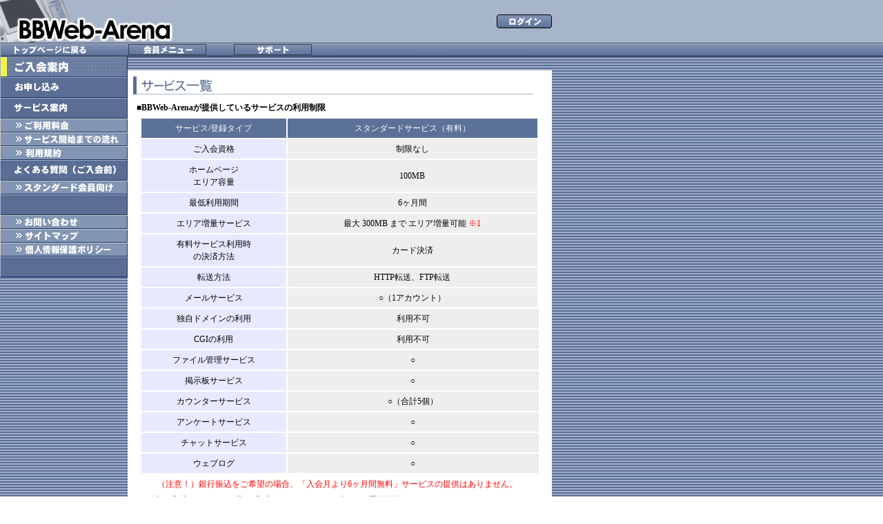

--- FILE ---
content_type: text/html
request_url: https://www.bbweb-arena.com/Info_list.asp
body_size: 5026
content:
<html>
<head>
<title>BBWeb-Arena /サービス一覧</title>
<meta http-equiv="Content-Type" content="text/html; charset=Shift_JIS">
<link rel="stylesheet" href="css/ccs1.css">
<style type="text/css">
<!--
.style1 {color: #FF0000}
-->
</style>
</head>
<body bgcolor="#ffffff" leftmargin="0" topmargin="0" marginwidth="0" marginheight="0">

<table width="100%" border="0" cellspacing="0" cellpadding="0" summary="header01">
  <tr bgcolor="#a7b5ca"> 
    <td> 
      <table width="800" border="0" cellspacing="0" cellpadding="0" summary="header02">
        <tr>
          <td align="left"><img src="https://www.bbweb-arena.com/images/hd/top_head.gif" width="260" height="62" alt="BBWeb-Arena"></td>
          <td align="right" nowrap>

      <a href="https://www.bbweb-arena.com/BWA_Login.asp" target="_top" title="ログイン"><img src="https://www.bbweb-arena.com/images/login.gif" width="80" height="20" border="0" alt="ログイン"></a>

          </td>
        </tr>
      </table>
    </td>
  </tr>
  <tr> 
    <td background="https://www.bbweb-arena.com/images/hd/line1.gif" align="left"> 
      <table width="800" border="0" cellspacing="0" cellpadding="0" summary="header03">
        <tr>

          <td width="185"><a href="https://www.bbweb-arena.com/" title="トップページに戻る" target="_top"><img src="https://www.bbweb-arena.com/images/hd/navi_top.gif" width="185" height="20" border="0" alt="トップページに戻る"></a></td>

          <!-- <td><a href="https://www.bbweb-arena.com/BBWeb_info.asp" title="ご入会案内" target="_top"><img src="https://www.bbweb-arena.com/images/hd/menu_info.gif" width="115" height="20" border="0" alt="ご入会案内"></a></td> -->

          <td><a href="https://www.bbweb-arena.com/BWA_Login.asp" title="会員メニュー" target="_top"><img src="https://www.bbweb-arena.com/images/hd/menu_users.gif" width="115" height="20" border="0" alt="会員メニュー"></a></td>

          <td><a href="https://www.bbweb-arena.com/Support.asp" title="サポート" target="_top"><img src="https://www.bbweb-arena.com/images/hd/menu_support.gif" width="115" height="20" border="0" alt="サポート"></a></td>
          <td><!-- <a href="https://www.bbweb-arena.com/Download.asp" title="ダウンロード" target="_top"> alt="ダウンロード"</a> --><img src="https://www.bbweb-arena.com/images/hd/menu_download.gif" width="115" height="20" border="0"></td>
          <td><!-- <a href="https://www.bbweb-arena.com/JLink.asp" title="ユーザーズリンク" target="_top"> alt="ユーザーズリンク"</a> --><img src="https://www.bbweb-arena.com/images/hd/menu_userslink.gif" width="115" height="20" border="0"></td>
        </tr>
      </table>
    </td>
  </tr>
</table>
 
<table width="100%" border="0" cellspacing="0" cellpadding="0">
  <tr>
    <td width="185" valign="top" background="images/bg.gif"> 
<script type="text/javascript">
<!---

function SetOutImage(obj)
{
  document.images[obj].src = "images/hd/navi_"+obj+".gif";
}
function SetInImage(obj)
{
  document.images[obj].src = "images/hd/navi_"+obj+"_on.gif";
}
//--->
</script>
      <table width="185" border="0" cellspacing="0" cellpadding="0" summary="navi01">
        <tr>
          <td><img src="images/hd/navi_info.gif" width="185" height="30" border="0" alt=""></td>
        </tr>
        <tr>
          <td><img src="images/hd/navi_apply.gif" width="185" height="30" alt=""></td>
        </tr>

        <!--
        <tr>
          <td><a href="BWA_SignUpFree.asp" title="フリー会員申込み"
				 onmouseover="SetInImage('freeapply')" onmouseout="SetOutImage('freeapply')"><img
				 name="freeapply" src="images/hd/navi_freeapply.gif" width="185" height="20" border="0" alt="フリー会員申込み"></a></td>
        </tr>
        <tr>
          <td><a href="BWA_SignUpStandard.asp" title="スタンダード会員申込み"
				 onmouseover="SetInImage('payapply')" onmouseout="SetOutImage('payapply')"><img
				 name="payapply" src="images/hd/navi_payapply.gif" width="185" height="20" border="0" alt="スタンダード会員申込み"></a></td>
        </tr>
        <tr>
          <td><a href="BWA_SignUpHbpack.asp" title="ビルダーパック会員申込み"
				 onmouseover="SetInImage('hpbapply')" onmouseout="SetOutImage('hpbapply')"><img
				 name="hpbapply" src="images/hd/navi_hpbapply.gif" width="185" height="20" border="0" alt="ビルダーパック会員申込み"></a></td>
        </tr>
        -->

        <tr>
          <td><img src="images/hd/navi_service.gif" width="185" height="30" alt=""></td>
        </tr>
        <!--
        <tr>
          <td><a href="Info_list.asp" title="サービス一覧"
				 onmouseover="SetInImage('list')" onmouseout="SetOutImage('list')"><img
				 name="list" src="images/hd/navi_list.gif" width="185" height="20" border="0" alt="サービス一覧"></a></td>
        </tr>
        -->
        <tr>
          <td><a href="Info_charge.asp" title="ご利用料金"
				 onmouseover="SetInImage('charge')" onmouseout="SetOutImage('charge')"><img
				 name="charge" src="images/hd/navi_charge.gif" width="185" height="20" border="0" alt="ご利用料金"></a></td>
        </tr>
        <tr>
          <td><a href="Info_flow.asp" title="サービス開始までの流れ"
				 onmouseover="SetInImage('flow')" onmouseout="SetOutImage('flow')"><img
				 name="flow" src="images/hd/navi_flow.gif" width="185" height="20" border="0" alt="サービス開始までの流れ"></a></td>
        </tr>
        <tr>
          <td><a href="A_Terms.asp" title="利用規約"
				 onmouseover="SetInImage('rules')" onmouseout="SetOutImage('rules')"><img
				 name="rules" src="images/hd/navi_rules.gif" width="185" height="20" border="0" alt="利用規約"></a></td>
        </tr>
        <tr>
          <td><img src="images/hd/navi_faq_before.gif" width="185" height="30" alt=""></td>
        </tr>
        <!--
        <tr>
          <td><a href="faq_free.asp" title="フリー会員ユーザ向け"
				 onmouseover="SetInImage('freeusers')" onmouseout="SetOutImage('freeusers')"><img
				 name="freeusers" src="images/hd/navi_freeusers.gif" width="185" height="20" border="0" alt="フリー会員ユーザ向け"></a></td>
        </tr>
        -->
        <tr>
          <td><a href="faq_pay.asp" title="スタンダード会員ユーザ向け"
				 onmouseover="SetInImage('payusers')" onmouseout="SetOutImage('payusers')"><img
				 name="payusers" src="images/hd/navi_payusers.gif" width="185" height="20" border="0" alt="スタンダード会員ユーザ向け"></a></td>
        </tr>
        <!--
        <tr>
          <td><a href="faq_hpb.asp" title="ビルダーパック会員向け"
				 onmouseover="SetInImage('hpbusers')" onmouseout="SetOutImage('hpbusers')"><img
				 name="hpbusers" src="images/hd/navi_hpbusers.gif" width="185" height="20" border="0" alt="ビルダーパック会員向け"></a></td>
        </tr>
        -->
        <tr>
          <td><img src="images/hd/navi_end.gif" width="185" height="30" alt=""></td>
        </tr>
        <tr>
          <td><a href="ContactUs.asp" title="お問い合わせ"
				 onmouseover="SetInImage('nquiry')" onmouseout="SetOutImage('nquiry')"><img
				 name="nquiry" src="images/hd/navi_nquiry.gif" width="185" height="20" border="0" alt="お問い合わせ"></a></td>
        </tr>
        <tr>
          <td><a href="A_SiteMap.asp" title="サイトマップ"
				 onmouseover="SetInImage('map')" onmouseout="SetOutImage('map')"><img
				 name="map" src="images/hd/navi_map.gif" width="185" height="20" border="0" alt="サイトマップ"></a></td>
        </tr>
        <tr>
          <td><a href="Privacy.asp" title="個人情報保護ポリシーについて"
				 onmouseover="SetInImage('privacy')" onmouseout="SetOutImage('privacy')"><img
				 name="privacy" src="images/hd/navi_privacy.gif" width="185" height="20" border="0" alt="個人情報保護ポリシーについて"></a></td>
        </tr>
        <tr>
          <td><img src="images/hd/navi_end.gif" width="185" height="30" alt=""></td>
        </tr>
      </table>
 
    </td>
    <td valign="top" background="images/bg.gif"> <img src="testsite/images/spacer.gif" width="1" height="20"><br>


<!-- ここにコンテンツを入れてください-->
      <table border="0" cellspacing="0" cellpadding="0" width="615" bgcolor="#ffffff">
        <tr align="center" valign="top"> 
          <td> 
            <table width="600" border="0" cellspacing="0" cellpadding="0" class="middle">
              <tr> 
                <td width="582"><img src="images/info/t_list.gif" width="580" height="40"></td>
              </tr>
              <!-- <tr> 
                <td> 
                  BBWeb-Arenaは、お客様がお持ちのホームページ作成ソフトによって「サービス内容や特典」、<br>
                「ご利用期間」、「お申込み方法」等が異なります。はじめに、以下の製品ごとの詳細ページを確認の上お申込みください。 </td>
              </tr>
              <tr>
                <td><hr size="1" noshade></td>
              </tr> -->
              <tr>
                <td style="padding:5px;">■<strong>BBWeb-Arenaが提供しているサービス<!-- と登録タイプ別 -->の利用制限</strong><br></td>
              </tr>
              <tr align="center">
                <td><table width="580" border="0" class="middle">
                    <tr bgcolor="#5B7197" align="center">
                      <td width="200" style="padding:5px;"><font color="#FFFFFF">サービス/登録タイプ</font></td>
                      <td width="360"><font color="#FFFFFF">スタンダードサービス（有料）</font></td>
                      <!-- <td width="195"><font color="#FFFFFF">フリーサービス<br>
                        （無料）</font></td>
                      <td width="195"><font color="#FFFFFF">ビルダーパック</font></td> -->
                    </tr>
                    <tr bgcolor="#E8E8FF">
                      <td align="center" style="padding:5px;">ご入会資格</td>
                      <td align="center" bgcolor="#EEEEEE">制限なし</td>
                      <!-- <td align="center" bgcolor="#EEEEEE"><p>・ホームページ制作王10<br>
                        ・Web Design Works9<br>
                        ・ホームページ制作王9<br>
                        ・Web Design Works8<br>
                        ・Web Design Works7<br>
                        ・ホームページ制作王6</p></td>
                      <td align="center" bgcolor="#EEEEEE">・ホームページビルダー<br>
                        BBWeb-Arena対象製品</td> -->
                    </tr>
                    <tr bgcolor="#E8E8FF">
                      <td align="center" style="padding:5px;">ホームページ<br>
                        エリア容量</td>
                      <td align="center" bgcolor="#EEEEEE">100MB <!-- <font color="#FF0000">※1</font> --></td>
                      <!-- <td bgcolor="#EEEEEE" align="center">10MB</td>
                      <td bgcolor="#EEEEEE" align="center">100MB又は10MB<font color="#FF0000">※2</font></td> -->
                    </tr>
<!-- 
                   <tr bgcolor="#E8E8FF">
                      <td align="center" bgcolor="#E8E8FF" style="padding:5px;">
                        <a href="http://www.samootz.com/guide/" target="_blank">Samootz(サムーズ）</a><br>
                        サービス専用エリア</td>
                      <td align="center" bgcolor="#EEEEEE">○（500MB）</td>
                      <td align="center" bgcolor="#EEEEEE">・フリーサービス12<br>
                        →○（100MB）</td>
                      <td rowspan="3" align="center" bgcolor="#EEEEEE">○（500MB）</td>
                    </tr>
                    <tr bgcolor="#E8E8FF">
                      <td align="center" bgcolor="#EEEEEE">・フリーサービス20<br>
                        →利用不可</td>
                    </tr>
                    <tr bgcolor="#E8E8FF">
                      <td align="center" bgcolor="#EEEEEE">・フリーサービス<br>
                        →利用不可</td>>
                    </tr>
                    <tr bgcolor="#E8E8FF">
                      <td rowspan="3" align="center">利用期間制限</td>
                      <td rowspan="3" align="center" bgcolor="#EEEEEE">制限なし</td>
                      <td align="center" bgcolor="#EEEEEE">・<a href="BBWeb_info12.asp">フリーサービス12</a><br>
                      →「12ヶ月」<font color="#FF0000">※3</font></td>
                      <td rowspan="3" align="center" bgcolor="#EEEEEE">・<a href="BBWeb_info_hpb.asp">ビルダーパック100</a><br>
                        （無料期間）<br>
                        →「6ヶ月」<font color="#FF0000">※2</font><br>
                        ・<a href="BBWeb_info_hpb.asp">ビルダーパック10</a><br>
                      →「6ヶ月」<font color="#FF0000">※2</font></td>
                    </tr>
                    <tr bgcolor="#E8E8FF">
                      <td align="center" bgcolor="#EEEEEE">・<a href="BBWeb_info20.asp">フリーサービス20</a><br>
                      →「20ヶ月」<font color="#FF0000">※3</font></td>
                    </tr>
                    <tr bgcolor="#E8E8FF">
                      <td align="center" bgcolor="#EEEEEE">・<a href="BBWeb_info_we6.asp">フリーサービス</a><br>
                      →「3ヶ月」<font color="#FF0000">※3</font><br>
                      （条件付自動更新）</td>
                    </tr>
 -->
                     <tr bgcolor="#E8E8FF">
                      <td align="center" style="padding:5px;">最低利用期間</td>
                      <td align="center" bgcolor="#EEEEEE">6ヶ月間</td>
                      <!-- <td align="center" bgcolor="#EEEEEE">制限なし</td>
                      <td align="center" bgcolor="#EEEEEE">6ヶ月間</td> -->
                    </tr>
                    <tr bgcolor="#E8E8FF">
                      <td align="center" style="padding:5px;">エリア増量サービス</td>
                       <td align="center" bgcolor="#EEEEEE"> 最大 300MB まで エリア増量可能 <font color="#FF0000">※1</font></td>
                      <!-- <td align="center" bgcolor="#EEEEEE">スタンダードサービス<br>
                        へ移行可能 <font color="#FF0000">※4</font></td>
                      <td align="center" bgcolor="#EEEEEE"> ・ビルダーパック100<br>
                        →
                        最大300MBまで<br>
                        エリア増量可能 <font color="#FF0000">※5</font></td> -->
                    </tr>
                    <tr bgcolor="#E8E8FF">
                      <td align="center" style="padding:5px;">有料サービス利用時<br>
                        の決済方法</td>
                      <td align="center" bgcolor="#EEEEEE">カード決済</td>
                      <!-- <td align="center" bgcolor="#EEEEEE">-----</td>
                      <td align="center" bgcolor="#EEEEEE">カード決済</td> -->
                    </tr>
                    <tr bgcolor="#E8E8FF">
                      <td align="center" style="padding:5px;">転送方法</td>
                      <td align="center" bgcolor="#EEEEEE">HTTP転送、FTP転送</td>
                      <!-- <td align="center" bgcolor="#EEEEEE">HTTP転送<br>
                        <span class="style1">※上記、対象製品以外<br>
                        での転送はできません。</span></td>
                      <td align="center" bgcolor="#EEEEEE">HTTP転送、FTP転送</td> -->
                    </tr>
                    <tr bgcolor="#E8E8FF">
                      <td align="center" style="padding:5px;">メールサービス</td>
                      <td align="center" bgcolor="#EEEEEE">○（1アカウント）</td>
                      <!-- <td align="center" bgcolor="#EEEEEE">無し<br>                      </td>
                      <td align="center" bgcolor="#EEEEEE">・ビルダーパック100<br>
                        →○（1アカウント）<br>
                        ・ビルダーパック10<br>
                        →無し</td> -->
                    </tr>
                    <tr bgcolor="#E8E8FF">
                      <td align="center" style="padding:5px;">独自ドメインの利用</td>
                      <td align="center" bgcolor="#EEEEEE" colspan="3">利用不可</td>
                    </tr>
                    <tr bgcolor="#E8E8FF">
                      <td align="center" style="padding:5px;">CGIの利用</td>
                      <td align="center" bgcolor="#EEEEEE" colspan="3">利用不可</td>
                    </tr>
                    <tr bgcolor="#E8E8FF">
                      <td align="center" style="padding:5px;">ファイル管理サービス</td>
                      <td align="center" bgcolor="#EEEEEE" colspan="3">○</td>
                    </tr>
                    <tr bgcolor="#E8E8FF">
                      <td align="center" style="padding:5px;">掲示板サービス </td>
                      <td align="center" bgcolor="#EEEEEE" colspan="3">○</td>
                    </tr>
                    <tr bgcolor="#E8E8FF">
                      <td align="center" style="padding:5px;">カウンターサービス</td>
                      <td align="center" bgcolor="#EEEEEE" colspan="3">○（合計5個）</td>
                    </tr>
                    <tr bgcolor="#E8E8FF">
                      <td align="center" style="padding:5px;">アンケートサービス</td>
                      <td align="center" bgcolor="#EEEEEE" colspan="3">○</td>
                    </tr>
                    <tr bgcolor="#E8E8FF">
                      <td align="center" style="padding:5px;">チャットサービス</td>
                      <td align="center" bgcolor="#EEEEEE" colspan="3">○</td>
                    </tr>
                    <tr bgcolor="#E8E8FF">
                      <td align="center" style="padding:5px;">ウェブログ</td>
                      <td align="center" bgcolor="#EEEEEE" colspan="3">○</td>
                    </tr>
                </table></td>
              </tr>
              
              <tr>
                <td align="center"><table width="540" border="0" cellspacing="0" cellpadding="0" class="middle">
                  <!-- <tr>
                    <td width="20" valign="top"><b>※1</b></td>
                    <td width="530"> 「フリーサービス」会員が「スタンダードサービス」会員に移行した場合は、<br>
                      「プラス90MB」の増量になります。<br>
                      「フリーサービス」会員員以外の方が「スタンダードサービス」に、<br>
                      入会した場合の初期容量は100MBです。 </td>
                  </tr>
                  <tr>
                    <td valign="top"><b>※2</b></td>
                    <td>・「ビルダーパック100（100MB）」の無料期間は、入会月より「6ヶ月間」です。<br>
・「ビルダーパック100」の無料期間が終了した場合は、自動的に「ビルダーパック10」へ<br>
移行されます。<br>
・
「ビルダーパック10（10MB）」の利用期限は「6ヶ月間」です。<br>
<span class="style1">※「ビルダーパック100」＋「ビルダーパック10」で合計12か月の利用が可能です。</span><br>
・「合計12か月間の利用期間制限」に有料サービスへ移行たされなかった場合は、<br>
サービス終了となり、「退会処理」が行われます。</td>
                  </tr>
                  <tr>
                    <td valign="top"><b>※3</b></td>
                    <td> 「利用期間制限」に有料の「スタンダードサービス」へ移行したされなかった場合は、<br>
                      サービス終了となり、「退会処理」が行われます。</td>
                  </tr>
                  <tr>
                    <td valign="top"><b>※4</b> </td>
                    <td>「フリーサービス」会員が「スタンダードサービス」会員に移行しする際、クレジットでの決済を<br>
                      希望された方は、「入会月より6ヶ月間無料」でご利用いただけます。</td>
                  </tr> -->
                  <tr>
                    <td valign="top" colspan="2" style="padding:5px;"><font color="#FF0000">（注意！）銀行振込をご希望の場合、「入会月より6ヶ月間無料」サービスの提供はありません。</font></td>
                  </tr>
                  <tr>
                    <td><b>※1</b></td>
                    <td> 「プラス100MB」又は「プラス200MB」のいずれかを選択可能です。 </td>
                  </tr>
                </table></td>
              </tr>
              <tr>
                <td align="center">&nbsp;</td>
              </tr>
             </table>
            
          </td>
        </tr></table>
      <!-- コンテンツの終わり--> <br>
    </td>
  </tr>
</table>

<!-- START Footer -->
<table width="100%" border="0" cellspacing="0" cellpadding="0" summary="footer01">
  <tr align="center"> 
    <td background="https://www.bbweb-arena.com/images/hd/line1.gif" height="20" align="center">
    <div style="font-size: 11px; color: #ffffff; font-family: arial, verdana, sans-serif;">
    Copyright&nbsp;2000-2026&nbsp;IXLA&nbsp;Japan&nbsp;K.K.
    </div></td>
  </tr>
</table>
<!-- END FOOTER -->


</body>
</html>


--- FILE ---
content_type: text/css
request_url: https://www.bbweb-arena.com/css/ccs1.css
body_size: 171
content:
BODY
{
	background-color: #ffffff;
	margin:0;
	padding:0
}
A:link
{
    COLOR: #003399
}
A:visited
{
    COLOR: #660099
}
A:hover
{
    COLOR: #0066ff
}
A:active
{
    COLOR: red
}
.small
{
    FONT-SIZE: 10px;
    LINE-HEIGHT: 150%
}
.middle
{
    FONT-SIZE: 12px;
    LINE-HEIGHT: 150%
}

.large
{
    FONT-SIZE: 14px;
    LINE-HEIGHT: 150%
}

.menu
{
	position:absolute;
	visibility:hidden;
	background-color : #ededed ;
}